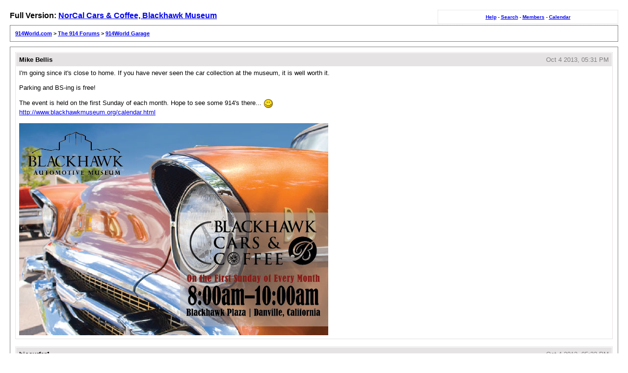

--- FILE ---
content_type: text/html; charset=UTF-8
request_url: http://www.914world.com/bbs2/lofiversion/index.php?t221527.html
body_size: 2034
content:
<!DOCTYPE html PUBLIC "-//W3C//DTD XHTML 1.0 Transitional//EN"
        "http://www.w3.org/TR/xhtml1/DTD/xhtml1-transitional.dtd">
<html xmlns="http://www.w3.org/1999/xhtml" xml:lang="en" lang="en">
<head>
	<meta http-equiv="content-type" content="text/html; charset=utf-8" />
	<meta name="robots" content="index,follow" />
	<link rel="stylesheet" rev="stylesheet" href="http://www.914world.com/bbs2/lofiversion/lofiscreen.css" media="screen" />
	<link rel="stylesheet" rev="stylesheet" href="http://www.914world.com/bbs2/lofiversion/lofihandheld.css" media="handheld" />
	<link rel="stylesheet" rev="stylesheet" href="http://www.914world.com/bbs2/lofiversion/lofiprint.css" media="print" />
	<title>914World.com &gt; NorCal Cars &amp; Coffee, Blackhawk Museum</title>
</head>
<body>
<div id='ipbwrapper'>
  <div class='ipbnavsmall'>
   <a href='http://www.914world.com/bbs2/index.php?&act=Help'>Help</a> -
   <a href='http://www.914world.com/bbs2/index.php?&act=Search'>Search</a> -
   <a href='http://www.914world.com/bbs2/index.php?&act=Members'>Members</a> -
   <a href='http://www.914world.com/bbs2/index.php?&act=calendar'>Calendar</a>
  </div>
  <div id='largetext'>Full Version: <a href='http://www.914world.com/bbs2/index.php?showtopic=221527'>NorCal Cars &amp; Coffee, Blackhawk Museum</a></div>
  <div class='ipbnav'><a href='./'>914World.com</a> &gt; <a href='http://www.914world.com/bbs2/lofiversion/index.php?f43.html'>The 914 Forums</a> &gt; <a href='http://www.914world.com/bbs2/lofiversion/index.php?f2.html'>914World Garage</a></div>
  
  <div id='ipbcontent'>
  <div class='postwrapper'>
 <div class='posttopbar'>
  <div class='postname'>Mike Bellis</div>
  <div class='postdate'>Oct 4 2013, 05:31 PM</div>
 </div>
 <div class='postcontent'>
  I&#39;m going since it&#39;s close to home. If you have never seen the car collection at the museum, it is well worth it.<br /><br />Parking and BS-ing is free&#33;<br /><br />The event is held on the first Sunday of each month. Hope to see some 914&#39;s there... <img src="http://www.914world.com/bbs2/style_emoticons/default/smile.gif" style="vertical-align:middle" emoid=":)" border="0" alt="smile.gif" /><br /><a href="http://www.blackhawkmuseum.org/calendar.html" target="_blank">http://www.blackhawkmuseum.org/calendar.html</a><br /><br /><img src="http://www.914world.com/bbs2/uploads_offsite/www.blackhawkmuseum.org-10496-1380929482.1.jpg" border="0" alt="IPB Image" />
 </div>
</div><div class='postwrapper'>
 <div class='posttopbar'>
  <div class='postname'>biosurfer1</div>
  <div class='postdate'>Oct 4 2013, 05:32 PM</div>
 </div>
 <div class='postcontent'>
  Might want to change the title...the 8th is a Tuesday <img src="http://www.914world.com/bbs2/style_emoticons/default/wink.gif" style="vertical-align:middle" emoid=";)" border="0" alt="wink.gif" />
 </div>
</div><div class='postwrapper'>
 <div class='posttopbar'>
  <div class='postname'>Mike Bellis</div>
  <div class='postdate'>Oct 4 2013, 05:44 PM</div>
 </div>
 <div class='postcontent'>
  <!--quoteo(post=1935993:date=Oct 4 2013, 04&#58;32 PM:name=biosurfer1)--><div class='quotetop'>QUOTE(biosurfer1 &#064; Oct 4 2013, 04&#58;32 PM) <a href="http://www.914world.com/bbs2/index.php?act=findpost&pid=1935993"><img src='http://www.914world.com/bbs2/style_images/Howard/post_snapback.gif' alt='*' border='0' /></a></div><div class='quotemain'><!--quotec--><br />Might want to change the title...the 8th is a Tuesday <img src="http://www.914world.com/bbs2/style_emoticons/default/wink.gif" style="vertical-align:middle" emoid=";)" border="0" alt="wink.gif" /><br /><!--QuoteEnd--></div><!--QuoteEEnd--><br />Good catch... I&#39;ve been ill. <img src="http://www.914world.com/bbs2/style_emoticons/default/barf.gif" style="vertical-align:middle" emoid=":barf:" border="0" alt="barf.gif" />
 </div>
</div><div class='postwrapper'>
 <div class='posttopbar'>
  <div class='postname'>boxsterfan</div>
  <div class='postdate'>Oct 4 2013, 09:28 PM</div>
 </div>
 <div class='postcontent'>
  How much is the museum?<br /><br />Any teeners ever show up?
 </div>
</div><div class='postwrapper'>
 <div class='posttopbar'>
  <div class='postname'>Mike Bellis</div>
  <div class='postdate'>Oct 4 2013, 10:52 PM</div>
 </div>
 <div class='postcontent'>
  <!--quoteo(post=1936048:date=Oct 4 2013, 08&#58;28 PM:name=boxsterfan)--><div class='quotetop'>QUOTE(boxsterfan &#064; Oct 4 2013, 08&#58;28 PM) <a href="http://www.914world.com/bbs2/index.php?act=findpost&pid=1936048"><img src='http://www.914world.com/bbs2/style_images/Howard/post_snapback.gif' alt='*' border='0' /></a></div><div class='quotemain'><!--quotec--><br />How much is the museum?<br /><br />Any teeners ever show up?<br /><!--QuoteEnd--></div><!--QuoteEEnd--><br />I think it&#39;s &#036;5-&#036;10. I haven&#39;t been there for a while. There are no 914&#39;s in the museum but there are Porsche&#39;s, Ferrari&#39;s, etc...<br /><br />My 914 will be in the parking lot tomorrow... <img src="http://www.914world.com/bbs2/style_emoticons/default/smile.gif" style="vertical-align:middle" emoid=":)" border="0" alt="smile.gif" />
 </div>
</div><div class='postwrapper'>
 <div class='posttopbar'>
  <div class='postname'>Mike Bellis</div>
  <div class='postdate'>Oct 6 2013, 01:57 PM</div>
 </div>
 <div class='postcontent'>
  The turn out was amazing. I&#39;ve never seen a Cars &amp; Coffee like this. It was more like a car show... They were giving a free pair of passes to the museum too. Of course there was only one 914... <img src="http://www.914world.com/bbs2/style_emoticons/default/sad.gif" style="vertical-align:middle" emoid=":(" border="0" alt="sad.gif" />  Here&#39;s some pics<br /><br /><a href="http://www.914world.com/bbs2/index.php?act=attach&amp;type=post&amp;id=414928">Click to view attachment</a><br /><a href="http://www.914world.com/bbs2/index.php?act=attach&amp;type=post&amp;id=414929">Click to view attachment</a><br /><a href="http://www.914world.com/bbs2/index.php?act=attach&amp;type=post&amp;id=414930">Click to view attachment</a><br /><a href="http://www.914world.com/bbs2/index.php?act=attach&amp;type=post&amp;id=414931">Click to view attachment</a><br /><a href="http://www.914world.com/bbs2/index.php?act=attach&amp;type=post&amp;id=414932">Click to view attachment</a><br /><a href="http://www.914world.com/bbs2/index.php?act=attach&amp;type=post&amp;id=414933">Click to view attachment</a><br /><a href="http://www.914world.com/bbs2/index.php?act=attach&amp;type=post&amp;id=414934">Click to view attachment</a>
 </div>
</div><div class='postwrapper'>
 <div class='posttopbar'>
  <div class='postname'>Mike Bellis</div>
  <div class='postdate'>Oct 6 2013, 02:02 PM</div>
 </div>
 <div class='postcontent'>
  More<br /><br /><a href="http://www.914world.com/bbs2/index.php?act=attach&amp;type=post&amp;id=414935">Click to view attachment</a><br /><a href="http://www.914world.com/bbs2/index.php?act=attach&amp;type=post&amp;id=414936">Click to view attachment</a><br /><a href="http://www.914world.com/bbs2/index.php?act=attach&amp;type=post&amp;id=414937">Click to view attachment</a><br /><a href="http://www.914world.com/bbs2/index.php?act=attach&amp;type=post&amp;id=414938">Click to view attachment</a><br /><a href="http://www.914world.com/bbs2/index.php?act=attach&amp;type=post&amp;id=414939">Click to view attachment</a><br /><a href="http://www.914world.com/bbs2/index.php?act=attach&amp;type=post&amp;id=414940">Click to view attachment</a><br /><a href="http://www.914world.com/bbs2/index.php?act=attach&amp;type=post&amp;id=414941">Click to view attachment</a><br /><a href="http://www.914world.com/bbs2/index.php?act=attach&amp;type=post&amp;id=414942">Click to view attachment</a><br />
 </div>
</div><div class='postwrapper'>
 <div class='posttopbar'>
  <div class='postname'>Mike Bellis</div>
  <div class='postdate'>Oct 6 2013, 02:07 PM</div>
 </div>
 <div class='postcontent'>
  More...<br /><br /><a href="http://www.914world.com/bbs2/index.php?act=attach&amp;type=post&amp;id=414943">Click to view attachment</a><br /><a href="http://www.914world.com/bbs2/index.php?act=attach&amp;type=post&amp;id=414944">Click to view attachment</a><br /><a href="http://www.914world.com/bbs2/index.php?act=attach&amp;type=post&amp;id=414945">Click to view attachment</a><br /><a href="http://www.914world.com/bbs2/index.php?act=attach&amp;type=post&amp;id=414946">Click to view attachment</a><br /><a href="http://www.914world.com/bbs2/index.php?act=attach&amp;type=post&amp;id=414947">Click to view attachment</a><br /><a href="http://www.914world.com/bbs2/index.php?act=attach&amp;type=post&amp;id=414948">Click to view attachment</a><br /><a href="http://www.914world.com/bbs2/index.php?act=attach&amp;type=post&amp;id=414949">Click to view attachment</a><br /><a href="http://www.914world.com/bbs2/index.php?act=attach&amp;type=post&amp;id=414950">Click to view attachment</a><br /><a href="http://www.914world.com/bbs2/index.php?act=attach&amp;type=post&amp;id=414951">Click to view attachment</a><br /><a href="http://www.914world.com/bbs2/index.php?act=attach&amp;type=post&amp;id=414952">Click to view attachment</a><br />
 </div>
</div><div class='postwrapper'>
 <div class='posttopbar'>
  <div class='postname'>JStroud</div>
  <div class='postdate'>Oct 6 2013, 06:00 PM</div>
 </div>
 <div class='postcontent'>
  Looks like a great turn out&#33; Lots of nice cars....not many pics of the 914 though  <img src="http://www.914world.com/bbs2/style_emoticons/default/poke.gif" style="vertical-align:middle" emoid=":poke:" border="0" alt="poke.gif" /> <br /><br />Thanks for sharing Mike. <br /><br />Jeff
 </div>
</div>
  </div>
  <div class='smalltext'>This is a "lo-fi" version of our main content. To view the full version with more information, formatting and images, please <a href='http://www.914world.com/bbs2/index.php?showtopic=221527'>click here</a>.</div>
</div>
<div id='ipbcopyright'>Invision Power Board &copy; 2001-2026 <a href='http://www.invisionpower.com'>Invision Power Services, Inc.</a></div>
</body>
</html>